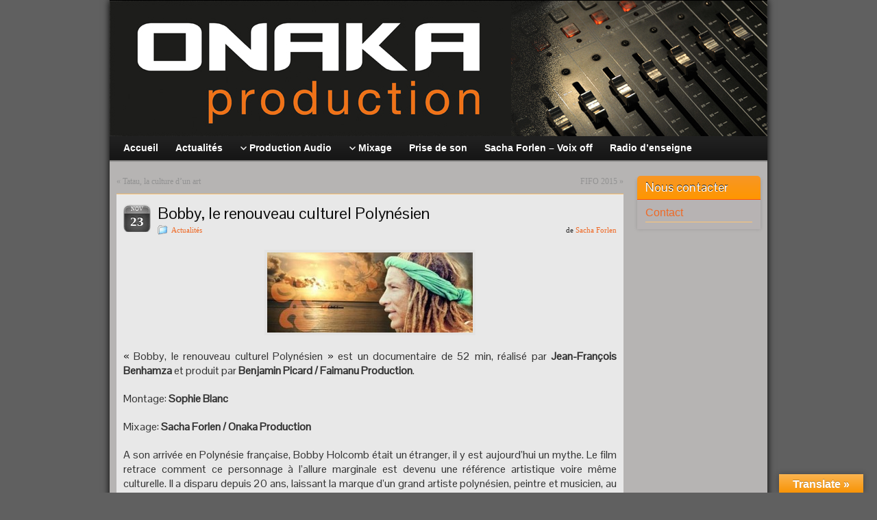

--- FILE ---
content_type: text/html; charset=UTF-8
request_url: http://onakaprod.com/?p=275
body_size: 6852
content:
<!DOCTYPE html PUBLIC "-//W3C//DTD XHTML 1.0 Strict//EN" "http://www.w3.org/TR/xhtml1/DTD/xhtml1-strict.dtd">
<html xmlns="http://www.w3.org/1999/xhtml" lang="fr-FR">
<head profile="http://gmpg.org/xfn/11">
    <meta http-equiv="Content-Type" content="text/html; charset=UTF-8" />
    <meta http-equiv="X-UA-Compatible" content="IE=Edge" />
    <title>Bobby, le renouveau culturel Polynésien &#187; Onaka Production</title>
    <link rel="pingback" href="http://onakaprod.com/xmlrpc.php" /> 
    <link rel='dns-prefetch' href='//translate.google.com' />
<link rel='dns-prefetch' href='//s.w.org' />
<link rel="alternate" type="application/rss+xml" title="Onaka Production &raquo; Flux" href="http://onakaprod.com/?feed=rss2" />
<link rel="alternate" type="application/rss+xml" title="Onaka Production &raquo; Flux des commentaires" href="http://onakaprod.com/?feed=comments-rss2" />
<link rel="alternate" type="application/rss+xml" title="Onaka Production &raquo; Bobby, le renouveau culturel Polynésien Flux des commentaires" href="http://onakaprod.com/?feed=rss2&#038;p=275" />
	<script type="text/javascript">
	WebFontConfig = {
		google: { families: ['Pontano+Sans::latin'] }
	};
	(function() {
		var wf = document.createElement('script');
		wf.src = ('https:' == document.location.protocol ? 'https' : 'http') + '://ajax.googleapis.com/ajax/libs/webfont/1/webfont.js';
		wf.type = 'text/javascript';
		wf.async = 'true';
		var s = document.getElementsByTagName('script')[0];
		s.parentNode.insertBefore(wf, s);
	})(); 
    </script>
    		<script type="text/javascript">
			window._wpemojiSettings = {"baseUrl":"https:\/\/s.w.org\/images\/core\/emoji\/11.2.0\/72x72\/","ext":".png","svgUrl":"https:\/\/s.w.org\/images\/core\/emoji\/11.2.0\/svg\/","svgExt":".svg","source":{"concatemoji":"http:\/\/onakaprod.com\/wp-includes\/js\/wp-emoji-release.min.js?ver=5.1.21"}};
			!function(e,a,t){var n,r,o,i=a.createElement("canvas"),p=i.getContext&&i.getContext("2d");function s(e,t){var a=String.fromCharCode;p.clearRect(0,0,i.width,i.height),p.fillText(a.apply(this,e),0,0);e=i.toDataURL();return p.clearRect(0,0,i.width,i.height),p.fillText(a.apply(this,t),0,0),e===i.toDataURL()}function c(e){var t=a.createElement("script");t.src=e,t.defer=t.type="text/javascript",a.getElementsByTagName("head")[0].appendChild(t)}for(o=Array("flag","emoji"),t.supports={everything:!0,everythingExceptFlag:!0},r=0;r<o.length;r++)t.supports[o[r]]=function(e){if(!p||!p.fillText)return!1;switch(p.textBaseline="top",p.font="600 32px Arial",e){case"flag":return s([55356,56826,55356,56819],[55356,56826,8203,55356,56819])?!1:!s([55356,57332,56128,56423,56128,56418,56128,56421,56128,56430,56128,56423,56128,56447],[55356,57332,8203,56128,56423,8203,56128,56418,8203,56128,56421,8203,56128,56430,8203,56128,56423,8203,56128,56447]);case"emoji":return!s([55358,56760,9792,65039],[55358,56760,8203,9792,65039])}return!1}(o[r]),t.supports.everything=t.supports.everything&&t.supports[o[r]],"flag"!==o[r]&&(t.supports.everythingExceptFlag=t.supports.everythingExceptFlag&&t.supports[o[r]]);t.supports.everythingExceptFlag=t.supports.everythingExceptFlag&&!t.supports.flag,t.DOMReady=!1,t.readyCallback=function(){t.DOMReady=!0},t.supports.everything||(n=function(){t.readyCallback()},a.addEventListener?(a.addEventListener("DOMContentLoaded",n,!1),e.addEventListener("load",n,!1)):(e.attachEvent("onload",n),a.attachEvent("onreadystatechange",function(){"complete"===a.readyState&&t.readyCallback()})),(n=t.source||{}).concatemoji?c(n.concatemoji):n.wpemoji&&n.twemoji&&(c(n.twemoji),c(n.wpemoji)))}(window,document,window._wpemojiSettings);
		</script>
		<style type="text/css">
img.wp-smiley,
img.emoji {
	display: inline !important;
	border: none !important;
	box-shadow: none !important;
	height: 1em !important;
	width: 1em !important;
	margin: 0 .07em !important;
	vertical-align: -0.1em !important;
	background: none !important;
	padding: 0 !important;
}
</style>
	<!-- AL2FB CSS -->
<style type="text/css" media="screen">
.al2fb_widget_comments { }
.al2fb_widget_comments li { }
.al2fb_widget_picture { width: 32px; height: 32px; }
.al2fb_widget_name { }
.al2fb_widget_comment { }
.al2fb_widget_date { font-size: smaller; }</style>
<link rel='stylesheet' id='al2fb_style-css'  href='http://onakaprod.com/wp-content/plugins/add-link-to-facebook/add-link-to-facebook.css?ver=5.1.21' type='text/css' media='all' />
<link rel='stylesheet' id='wp-block-library-css'  href='http://onakaprod.com/wp-includes/css/dist/block-library/style.min.css?ver=5.1.21' type='text/css' media='all' />
<link rel='stylesheet' id='contact-form-7-css'  href='http://onakaprod.com/wp-content/plugins/contact-form-7/includes/css/styles.css?ver=5.1.1' type='text/css' media='all' />
<link rel='stylesheet' id='google-language-translator-css'  href='http://onakaprod.com/wp-content/plugins/google-language-translator/css/style.css?ver=6.0.19' type='text/css' media='' />
<link rel='stylesheet' id='glt-toolbar-styles-css'  href='http://onakaprod.com/wp-content/plugins/google-language-translator/css/toolbar.css?ver=6.0.19' type='text/css' media='' />
<link rel='stylesheet' id='graphene-stylesheet-css'  href='http://onakaprod.com/wp-content/themes/graphene/style.css?ver=5.1.21' type='text/css' media='screen' />
<!--[if lte IE 6]> <style type="text/css">.cantembedplus{display:none;}</style><![endif]--><script type='text/javascript' src='http://onakaprod.com/wp-includes/js/jquery/jquery.js?ver=1.12.4'></script>
<script type='text/javascript' src='http://onakaprod.com/wp-includes/js/jquery/jquery-migrate.min.js?ver=1.4.1'></script>
<script type='text/javascript' src='http://onakaprod.com/wp-content/themes/graphene/js/jquery.tools.min.js?ver=5.1.21'></script>
<script type='text/javascript'>
/* <![CDATA[ */
var grapheneJS = {"templateUrl":"http:\/\/onakaprod.com\/wp-content\/themes\/graphene","isSingular":"1","shouldShowComments":"","commentsOrder":"newest","sliderDisable":"","sliderAnimation":"horizontal-slide","sliderTransSpeed":"400","sliderInterval":"3000","sliderDisplay":"thumbnail-excerpt","infScroll":"","infScrollClick":"","infScrollComments":"","totalPosts":"1","postsPerPage":"10","isPageNavi":"","infScrollMsgText":"Fetching window.grapheneInfScrollItemsPerPage more item from window.grapheneInfScrollItemsLeft left ...","infScrollMsgTextPlural":"Fetching window.grapheneInfScrollItemsPerPage more items from window.grapheneInfScrollItemsLeft left ...","infScrollFinishedText":"No more items to fetch","commentsPerPage":"50","totalComments":"0","infScrollCommentsMsg":"Fetching window.grapheneInfScrollCommentsPerPage more top level comment from window.grapheneInfScrollCommentsLeft left ...","infScrollCommentsMsgPlural":"Fetching window.grapheneInfScrollCommentsPerPage more top level comments from window.grapheneInfScrollCommentsLeft left ...","infScrollCommentsFinishedMsg":"No more comments to fetch"};
/* ]]> */
</script>
<script type='text/javascript' src='http://onakaprod.com/wp-content/themes/graphene/js/graphene.js?ver=5.1.21'></script>
<link rel='https://api.w.org/' href='http://onakaprod.com/index.php?rest_route=/' />
<link rel="EditURI" type="application/rsd+xml" title="RSD" href="http://onakaprod.com/xmlrpc.php?rsd" />
<link rel="wlwmanifest" type="application/wlwmanifest+xml" href="http://onakaprod.com/wp-includes/wlwmanifest.xml" /> 
<link rel='prev' title='Tatau, la culture d&rsquo;un art' href='http://onakaprod.com/?p=240' />
<link rel='next' title='FIFO 2015' href='http://onakaprod.com/?p=279' />
<meta name="generator" content="WordPress 5.1.21" />
<link rel="canonical" href="http://onakaprod.com/?p=275" />
<link rel='shortlink' href='http://onakaprod.com/?p=275' />
<link rel="alternate" type="application/json+oembed" href="http://onakaprod.com/index.php?rest_route=%2Foembed%2F1.0%2Fembed&#038;url=http%3A%2F%2Fonakaprod.com%2F%3Fp%3D275" />
<link rel="alternate" type="text/xml+oembed" href="http://onakaprod.com/index.php?rest_route=%2Foembed%2F1.0%2Fembed&#038;url=http%3A%2F%2Fonakaprod.com%2F%3Fp%3D275&#038;format=xml" />
<style>#google_language_translator a{display:none!important;}div.skiptranslate.goog-te-gadget{display:inline!important;}.goog-te-gadget{color:transparent!important;}.goog-te-gadget{font-size:0px!important;}.goog-branding{display:none;}.goog-tooltip{display: none!important;}.goog-tooltip:hover{display: none!important;}.goog-text-highlight{background-color:transparent!important;border:none!important;box-shadow:none!important;}#flags{display:none;}div.skiptranslate{display:none!important;}body{top:0px!important;}#goog-gt-{display:none!important;}</style><style type="text/css">
#content, .menu-bottom-shadow, #sidebar_bottom{background-color: #b6b4b3}.post{background-color: #e8e8e8}.post-title, .post-title a, .post-title a:visited, .entry-footer{border-color: #FBE1BB}.post{border-top-color: #f8bd68}.post{border-bottom-color: #f8bd68}.sticky{background-color: #ead9b7}.sidebar div.sidebar-wrap{background-color: #b7b3b3}.sidebar ul li{border-color: #fec777}.sidebar h3{border-color: #FF5000}.sidebar h3{text-shadow: 0 -1px #100f0f}.sidebar h3{ background: #FF9600; background: -moz-linear-gradient(#f79626, #FF9600); background: -webkit-linear-gradient(#f79626, #FF9600); background: -o-linear-gradient(#f79626, #FF9600); -ms-filter: "progid:DXImageTransform.Microsoft.gradient(startColorStr='#f79626', EndColorStr='#FF9600')"; background: linear-gradient(#f79626, #FF9600); }.featured_slider{ -pie-background: linear-gradient(left top,#615d56,#c2c2c1); background: #c2c2c1; background: -moz-linear-gradient(left top,#615d56, #c2c2c1); background: -webkit-linear-gradient(left top,#615d56, #c2c2c1); background: -o-linear-gradient(#615d56, #c2c2c1); -ms-filter: "progid:DXImageTransform.Microsoft.gradient(gradientType=1,startColorStr='#615d56', EndColorStr='#c2c2c1')"; background: linear-gradient(left top,#615d56, #c2c2c1); }.block-button, .block-button:visited, .Button, .button, input[type="submit"], button[type="submit"], #commentform #submit, .wpsc_buy_button{ background: #E55B00; background: -moz-linear-gradient(#ff7500,#E55B00); background: -webkit-linear-gradient(#ff7500,#E55B00); background: -o-linear-gradient(#ff7500, #E55B00); -ms-filter: "progid:DXImageTransform.Microsoft.gradient(startColorStr='#ff7500', EndColorStr='#E55B00')"; background: linear-gradient(#ff7500,#E55B00); border-color: #E55B00; text-shadow: 0 -1px 1px #a6660b; color: #ffffff; } .block-button:hover, .button:hover, input[type="submit"]:hover, button[type="submit"]:hover, #commentform #submit:hover,.wpsc_buy_button:hover{ background: #E55B00; background: -moz-linear-gradient(#ff7500,#CB4100); background: -webkit-linear-gradient(#ff7500,#CB4100); background: -o-linear-gradient(#ff7500, #CB4100); -ms-filter: "progid:DXImageTransform.Microsoft.gradient(startColorStr='#ff7500', EndColorStr='#CB4100')"; background: linear-gradient(#ff7500,#CB4100); color: #ffffff; }.block-button, .block-button:visited, .Button, .button, input[type="submit"], button[type="submit"], #commentform #submit, .wpsc_buy_button{ -moz-box-shadow: 0 1px 2px #888888; -webkit-box-shadow: 0 1px 2px #888888; box-shadow: 0 1px 2px #888888; }.page-title{ -pie-background: linear-gradient(left top,#FF9600,#FFB400); background: #FFB400; background: -moz-linear-gradient(left top,#FF9600, #FFB400); background: -webkit-linear-gradient(left top,#FF9600, #FFB400); background: -o-linear-gradient(left top,#FF9600, #FFB400); -ms-filter: "progid:DXImageTransform.Microsoft.gradient(gradientType=1,startColorStr='#FF9600', EndColorStr='#FFB400')"; background: linear-gradient(left top,#FF9600, #FFB400); }.page-title{color: #cc3a06}.page-title span{color: #000000}.page-title{text-shadow: 0 -1px 0 #FF9600}#comments ol li.comment, #comments ol li.pingback, #comments ol li.trackback{background-color: #fef0dd}#comments ol.children li.comment{border-color: #FEC777} #comments ol.children li.bypostauthor, #comments li.bypostauthor.comment{border-color: #FF9600}#commentform{background-color: #fff3e1}body{background-image:none}.header_title, .header_title a, .header_title a:visited, .header_title a:hover, .header_desc {color:#blank}#nav li ul{width:200px} #nav li ul ul{margin-left:200px}#header-menu ul li a, #secondary-menu ul li a{width:180px}#header .header_title{ font-family:arial;font-size:14pt; }.entry-content, .sidebar, .comment-entry{ font-family:arial;font-size:12pt;line-height:1.6; }a,.post-title,.post-title a,#comments > h4.current a{color: #ef6925}a:visited,.post-title a:visited{color: #a8423d}a:hover,.post-title a:hover{color: #f28a0d}.post-title, .post-title a, .post-title a:hover, .post-title a:visited{ color: #0f0f0f }#content-main, #content-main .grid_11, .container_16 .slider_post, #comments #respond {width:740px}#sidebar1, #sidebar2 {width:180px}.comment-form-author, .comment-form-email, .comment-form-url {width:226.66666666667px}.graphene-form-field {width:218.66666666667px}#commentform textarea {width:712px}
</style>
	<!--[if lte IE 7]>
      <style type="text/css" media="screen">
      	#footer, div.sidebar-wrap, .block-button, .featured_slider, #slider_root, #nav li ul, .pie{behavior: url(http://onakaprod.com/wp-content/themes/graphene/js/PIE.php);}
        .featured_slider{margin-top:0 !important;}
        #header-menu-wrap {z-index:5}
      </style>
    <![endif]-->
    <style type="text/css" id="custom-background-css">
body.custom-background { background-color: #606060; }
</style>
	</head>
<body class="post-template-default single single-post postid-275 single-format-standard custom-background bottom-slider two_col_left two-columns">



<div id="container" class="container_16">
    
    
        <div id="header">
    	
        <img src="http://onakaprod.com/wp-content/uploads/2014/07/Banniere-site.jpg" alt="" width="960" height="198" class="header-img" />        	       
        		
                
		    </div>
    <div id="nav">
                <div id="header-menu-wrap" class="clearfix">
			<ul id="header-menu" class="menu clearfix"><li id="menu-item-121" class="menu-item menu-item-type-post_type menu-item-object-page menu-item-home"><a href="http://onakaprod.com/"><strong>Accueil</strong></a></li>
<li id="menu-item-167" class="menu-item menu-item-type-taxonomy menu-item-object-category current-post-ancestor current-menu-parent current-post-parent"><a href="http://onakaprod.com/?cat=5"><strong>Actualités</strong></a></li>
<li id="menu-item-168" class="menu-item menu-item-type-taxonomy menu-item-object-category menu-item-has-children menu-item-ancestor"><a href="http://onakaprod.com/?cat=6"><strong>Production Audio</strong></a>
<ul class="sub-menu">
	<li id="menu-item-119" class="menu-item menu-item-type-post_type menu-item-object-page"><a href="http://onakaprod.com/?page_id=104">Publicité radio</a></li>
	<li id="menu-item-118" class="menu-item menu-item-type-post_type menu-item-object-page"><a href="http://onakaprod.com/?page_id=106">Composition originale</a></li>
</ul>
</li>
<li id="menu-item-122" class="menu-item menu-item-type-taxonomy menu-item-object-category menu-item-has-children menu-item-ancestor"><a href="http://onakaprod.com/?cat=3"><strong>Mixage</strong></a>
<ul class="sub-menu">
	<li id="menu-item-127" class="menu-item menu-item-type-post_type menu-item-object-page"><a href="http://onakaprod.com/?page_id=102">Mixage musique</a></li>
	<li id="menu-item-126" class="menu-item menu-item-type-post_type menu-item-object-page"><a href="http://onakaprod.com/?page_id=114">Mixage documentaire</a></li>
	<li id="menu-item-216" class="menu-item menu-item-type-post_type menu-item-object-page"><a href="http://onakaprod.com/?page_id=214">Mixage émissions tv</a></li>
</ul>
</li>
<li id="menu-item-117" class="menu-item menu-item-type-post_type menu-item-object-page"><a href="http://onakaprod.com/?page_id=108"><strong>Prise de son</strong></a></li>
<li id="menu-item-256" class="menu-item menu-item-type-post_type menu-item-object-page"><a href="http://onakaprod.com/?page_id=248"><strong>Sacha Forlen &#8211; Voix off</strong></a></li>
<li id="menu-item-325" class="menu-item menu-item-type-post_type menu-item-object-page"><a href="http://onakaprod.com/?page_id=321"><strong>Radio d&rsquo;enseigne</strong></a></li>
</ul>            
            <div class="clear"></div>
            
			            
                    
        </div>
		
                
        <div class="menu-bottom-shadow">&nbsp;</div>


        
    </div>

    
    <div id="content" class="clearfix hfeed">
                
                
        <div id="content-main" class="clearfix grid_11">
        
	
	<div class="post-nav clearfix">
		<p class="previous">&laquo; <a href="http://onakaprod.com/?p=240" rel="prev">Tatau, la culture d&rsquo;un art</a></p>
		<p class="next-post"><a href="http://onakaprod.com/?p=279" rel="next">FIFO 2015</a> &raquo;</p>
			</div>
	        
<div id="post-275" class="clearfix post post-275 type-post status-publish format-standard hentry category-actualites">
	
		
	<div class="entry clearfix">
    	
                    	<div class="date updated alpha ">
        	<span class="value-title" title="2014-11-23T21:36" />
            <p class="default_date">
            	<span class="month">Nov</span>
                <span class="day">23</span>
                            </p>
                    </div>
    		
                
                
                
		        <h1 class="post-title entry-title">
			Bobby, le renouveau culturel Polynésien			        </h1>
		
				<div class="post-meta clearfix">
			
									<span class="printonly">Catégories : </span>
			<p class="meta_categories"><a href="http://onakaprod.com/?cat=5" rel="category">Actualités</a></p>
						
									
									
									<p class="post-author author vcard">
				de <span class="fn nickname"><a href="http://onakaprod.com/?author=2" class="url">Sacha Forlen</a></span>			</p>
											
						
					</div>
		
				<div class="entry-content clearfix">
							
										
						<h4><a href="http://onakaprod.com/wp-content/uploads/2014/11/bobby.jpg"><img class="size-medium wp-image-276 aligncenter" src="http://onakaprod.com/wp-content/uploads/2014/11/bobby-300x117.jpg" alt="bobby" width="300" height="117" srcset="http://onakaprod.com/wp-content/uploads/2014/11/bobby-300x117.jpg 300w, http://onakaprod.com/wp-content/uploads/2014/11/bobby.jpg 498w" sizes="(max-width: 300px) 100vw, 300px" /></a></h4>
<h4 id="stcpDiv" style="text-align: justify;">« Bobby, le renouveau culturel Polynésien » est un documentaire de 52 min, réalisé par <strong>Jean-François Benhamza</strong> et produit par <strong>Benjamin Picard / Faimanu Production</strong>.</h4>
<h4 style="text-align: justify;">Montage: <strong>Sophie Blanc</strong></h4>
<h4 style="text-align: justify;">Mixage: <strong>Sacha Forlen / Onaka Production</strong></h4>
<h4 style="text-align: justify;">A son arrivée en Polynésie française, Bobby Holcomb était un étranger, il y est aujourd’hui un mythe. Le film retrace comment ce personnage à l’allure marginale est devenu une référence artistique voire même culturelle. Il a disparu depuis 20 ans, laissant la marque d’un grand artiste polynésien, peintre et musicien, au cœur du renouveau culturel de la Polynésie.</h4>
<h4 style="text-align: justify;">Un documentaire plein d&rsquo;émotion sur un personnage aussi talentueux que touchant.</h4>
<h4 style="text-align: justify;">A noter que « Bobby, le renouveau culturel Polynésien » sera en compétition lors du FIFO 2015, du 31 janvier au 8 février 2015 à Tahiti</h4>
<div></div>
			
						
						
		</div>
		
				<div class="entry-footer clearfix">
										<p class="post-tags">Cet article n'a pas de mots-clés</p>
						
			<div class="add-this-right"></div>			
					</div>
	</div>
</div>






            
  
    </div><!-- #content-main -->
    
    	
    
<div id="sidebar1" class="sidebar grid_5">

	
    <div id="nav_menu-2" class="sidebar-wrap clearfix widget_nav_menu"><h3>Nous contacter</h3><div class="menu-contact-container"><ul id="menu-contact" class="menu"><li id="menu-item-135" class="menu-item menu-item-type-post_type menu-item-object-page menu-item-135"><a href="http://onakaprod.com/?page_id=133">Contact</a></li>
</ul></div></div>    
        
    
</div><!-- #sidebar1 -->    
    
</div><!-- #content -->



<div id="footer" class="clearfix">
    
        <div id="copyright">
    	<h3>Copyright</h3>
		            <p>
            &copy; 2026 Onaka Production.            </p>
                
        
    	    </div>

		<div class="footer-menu-wrap">
    	<ul id="footer-menu" class="clearfix">
			                    	<li class="menu-item return-top"><a href="#">Retour en Haut</a></li>
                    </ul>
    </div>
    	
        <div id="developer" class="grid_7">
        <p>
        Propulsé par <a href="http://wordpress.org/">WordPress</a> & <a href="http://www.graphene-theme.com/">Thème Graphene</a>. Traduit par <a href="http://www.wolforg.eu">Wolforg</a>.        </p>

	    </div>
        
    </div><!-- #footer -->


</div><!-- #container -->


<div id="glt-translate-trigger"><span class="notranslate">Translate &raquo;</span></div><div id="glt-toolbar"></div><div id="flags" style="display:none" class="size18"><ul id="sortable" class="ui-sortable"><li id="English"><a href="#" title="English" class="nturl notranslate en flag English"></a></li><li id="German"><a href="#" title="German" class="nturl notranslate de flag German"></a></li></ul></div><div id='glt-footer'><div id="google_language_translator" class="default-language-fr"></div></div><script>function GoogleLanguageTranslatorInit() { new google.translate.TranslateElement({pageLanguage: 'fr', includedLanguages:'en,de', autoDisplay: false}, 'google_language_translator');}</script>	<!--[if IE 8]>
    <script type="text/javascript">
        (function($) {
            var imgs, i, w;
            var imgs = document.getElementsByTagName( 'img' );
            maxwidth = 0.98 * $( '.entry-content' ).width();
            for( i = 0; i < imgs.length; i++ ) {
                w = imgs[i].getAttribute( 'width' );
                if ( w > maxwidth ) {
                    imgs[i].removeAttribute( 'width' );
                    imgs[i].removeAttribute( 'height' );
                }
            }
        })(jQuery);
    </script>
    <![endif]-->
<script type='text/javascript'>
/* <![CDATA[ */
var wpcf7 = {"apiSettings":{"root":"http:\/\/onakaprod.com\/index.php?rest_route=\/contact-form-7\/v1","namespace":"contact-form-7\/v1"}};
/* ]]> */
</script>
<script type='text/javascript' src='http://onakaprod.com/wp-content/plugins/contact-form-7/includes/js/scripts.js?ver=5.1.1'></script>
<script type='text/javascript' src='http://onakaprod.com/wp-content/plugins/google-language-translator/js/scripts.js?ver=6.0.19'></script>
<script type='text/javascript' src='//translate.google.com/translate_a/element.js?cb=GoogleLanguageTranslatorInit'></script>
<script type='text/javascript' src='http://onakaprod.com/wp-includes/js/comment-reply.min.js?ver=5.1.21'></script>
<script type='text/javascript' src='http://onakaprod.com/wp-includes/js/wp-embed.min.js?ver=5.1.21'></script>
</body>
</html>